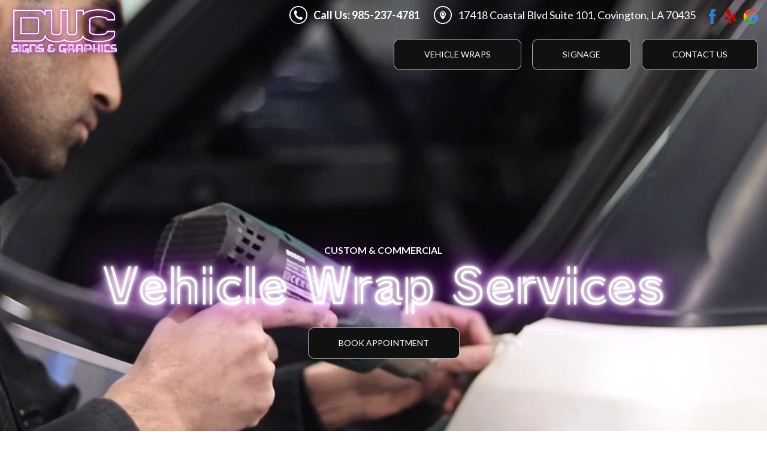

--- FILE ---
content_type: text/html
request_url: https://dwcsignsandgraphics.com/Vehicle-Wraps.html
body_size: 2853
content:
<!DOCTYPE html>
<html lang="en">
<head>
<!-- Global site tag (gtag.js) - Google Analytics -->
<meta charset="utf-8">
<meta http-equiv="X-UA-Compatible" content="IE=edge">
<meta name="viewport" content="width=device-width, initial-scale=1">
<title>DWC Signs & Graphics</title>
<meta name="description" content=" ">
<meta name="keywords" content="DWC Signs & Graphics">
<!-- Bootstrap -->
<link href="css/bootstrap.css" rel="stylesheet">
<link href="css/styles.css" rel="stylesheet" type="text/css">
<link href="css/animate.css" rel="stylesheet" type="text/css">
<link rel="stylesheet" href="css/position-right.css">
<link rel="stylesheet" href="css/owl.carousel.min.css">
<link rel="stylesheet" href="css/owl.theme.default.min.css">
<link rel="preconnect" href="https://fonts.googleapis.com">
<link rel="preconnect" href="https://fonts.gstatic.com" crossorigin>
<link href="https://fonts.googleapis.com/css2?family=Lato:ital,wght@0,300;0,400;0,700;0,900;1,700;1,900&display=swap" rel="stylesheet">
<link href="https://fonts.googleapis.com/css2?family=Train+One&display=swap" rel="stylesheet">
<link rel="apple-touch-icon" sizes="180x180" href="/apple-touch-icon.png">
<link rel="icon" type="image/png" sizes="32x32" href="/favicon-32x32.png">
<link rel="icon" type="image/png" sizes="16x16" href="/favicon-16x16.png">
<link rel="manifest" href="/site.webmanifest">
<link rel="mask-icon" href="/safari-pinned-tab.svg" color="#5bbad5">
<meta name="msapplication-TileColor" content="#b91d47">
<meta name="theme-color" content="#ffffff">

<!-- HTML5 shim and Respond.js for IE8 support of HTML5 elements and media queries -->
<!-- WARNING: Respond.js doesn't work if you view the page via file:// -->
<!--[if lt IE 9]>
		  <script src="https://oss.maxcdn.com/html5shiv/3.7.2/html5shiv.min.js"></script>
		  <script src="https://oss.maxcdn.com/respond/1.4.2/respond.min.js"></script>
		<![endif]-->
<!-- Start Maps App Plugin -->
<script>
(() => {
(window.__mapsApp !== undefined) ? window.__mapsApp.log(""You could have only 1 Maps App code on your website!"") : (
document.getElementsByTagName(""script"")[0].parentNode.insertBefore(Object.assign(document.createElement(""script""), {
onload: function () {
window.__mapsApp.loadScript({
location: '63dd49600d62b6001e6941e9',
baseUrl: 'https://maps.appsolutelymediallc.com',
version: 'v1.0',
debug: false
});
},
src: 'https://maps.appsolutelymediallc.com/plugins/activity/index.js'
}), document.getElementsByTagName(""script"")[0]));
})();
</script>
<!--End Maps App Plugin -->
</head>
<body class="drawer drawer--right">
<header role="banner" class="hidden-lg">
  <div class="mobileogo"><a href="index.html"><img src="images/logo.png" alt="DWC Signs & Graphics " class="img-responsive"></a> </div>
  <button type="button" class="drawer-toggle drawer-hamburger"> <span class="sr-only">toggle navigation</span> <span class="drawer-hamburger-icon"></span> </button>
  <nav class="drawer-nav" role="navigation">
    <ul class="drawer-menu">
      <li><a class="drawer-menu-item" href="index.html">Home</a></li>
      <li><a class="drawer-menu-item" href="Vehicle-Wraps.html">Vehicle Wraps</a></li>
      <li><a class="drawer-menu-item" href="Signage.html">Signage</a></li>
      <li><a class="drawer-menu-item" href="contactus.php">Contact Us</a></li>
    </ul>
    <ul class="mobilecontacts topmargin30">
      <li><a href="tel:985-237-4781" class="whitetext text20">Call Us Now:<br>
        <strong>985-237-4781</strong></a> </li>
    </ul>
  </nav>
</header>
<!--<section class="mainbanner" id="homepage">-->
<div class="topcontacts visible-lg">
  <div class="container-fluid">
    <div class="row">
      <div class="col-md-2">
        <div class="logo"> <a href="index.html"><img src="images/logo2.png" alt="DWC Signs & Graphics " class="img-responsive wow zoomIn" data-wow-duration="1s" data-wow-delay="0.2s"></a> </div>
      </div>
      <div class="col-sm-10">
        <ul class="topsocial">
          <li> <a href="https://www.facebook.com/datwrapcompany" target="_blank"><img src="images/facebook.png" alt=""></a> <a href="https://www.yelp.com/biz/dwc-signs-and-graphics-covington" target="_blank"><img src="images/yelp.png" alt=""></a> <a href="https://goo.gl/maps/DbXt7ufy3sGEHk9CA" target="_blank"><img src="images/google.png" alt=""></a> </li>
        </ul>
        <ul class="topmenu">
          <li class="topphone">
            <p>Call Us: 985-237-4781</p>
          </li>
          <li class="toplocation"> 17418 Coastal Blvd Suite 101, Covington, LA 70435 </li>
        </ul>
        <div class="row">
          <div class="col-md-12">
            <header id="menu" class="visible-lg">
              <div id="desktopmenu">
                <ul>
                  <li><a href="Vehicle-Wraps.html" class="glow-on-hover">Vehicle Wraps</a></li>
                  <li><a href="Signage.html" class="glow-on-hover">Signage</a></li>
                  <li><a href="contactus.php" class="glow-on-hover">Contact Us</a></li>
                </ul>
              </div>
            </header>
          </div>
        </div>
      </div>
    </div>
  </div>
</div>
<section class="mainbanner">
  <div class="video-container">
    <video autoplay loop muted class="fillWidth visible-lg">
      <source src="images/vechilewraps.mp4" type="video/mp4"/>
      <source src="images/bg.ogv" type="video/ogg"/>
      <source src="images/bg.webm" type="video/webm"/>
      Your browser does not support the video tag. I suggest you upgrade your browser. </video>
  </div>
  <div class="container">
    <div class="row">
      <div class="col-lg-12 text-center">
        <div class="maintextbg wow fadeIn" data-wow-duration="1s" data-wow-delay="0.3s">
          <p>Custom & Commercial</p>
          <h1 class="train"><span class="neonText">Vehicle wrap Services</span> </h1>
          <a href="contactus.php" class="topmargin30 glow-on-hover">BOOK APPOINTMENT</a> </div>
      </div>
    </div>
  </div>
</section>
<section class="topbottompadding80 blackbg">
  <div class="container">
    <div class="row">
      <div class="col-md-6">
        <h3 class="text60 w400 train whitetext neonText">Vehicle Wraps </h3>
        <p class="text20 w700 ln30 whitetext topmargin30"> Our Vehicle Wrap Services Includes: </p>
        <ul class="yeslist">
        	<li>Carbon Fiber Vehicle Wrap Installation</li>

			<li>Full Vehicle Wrap Installation</li>

			<li>Graphic Design</li>

			<li>Mobile Advertising</li>

			<li>Partial Vehicle Wrap Installation</li>

			<li>Truck Wrap Installation</li>

			<li>Vinyl Vehicle Wrap Installation</li>

			<li>Gloss Vehicle Wrap Installation</li>

			<li>Matte Vehicle Wrap Installation</li>

			<li>Motorcycle Wrap Installation</li>

			<li>Trailer & Bus Wrap Installation</li>

			<li>Vehicle Wrap Removal</li>
        </ul>
        <a href="contactus.php" class="topmargin30 glow-on-hover">BOOK APPOINTMENT</a>
      </div>
      <div class="col-md-6">
        <div class="topmargin30 owl-one owl-carousel">
          <div>
            <div class="gallery2" style="background-image: url(images/gallery1.jpg)"></div>
          </div>
          <div>
            <div class="gallery2" style="background-image: url(images/gallery2.jpg)"></div>
          </div>
          <div>
            <div class="gallery2" style="background-image: url(images/gallery3.jpg)"></div>
          </div>
          <div>
            <div class="gallery2" style="background-image: url(images/gallery4.jpg)"></div>
          </div>
          <div>
            <div class="gallery2" style="background-image: url(images/gallery5.jpg)"></div>
          </div>
          <div>
            <div class="gallery2" style="background-image: url(images/gallery6.jpg)"></div>
          </div>
          <div>
            <div class="gallery2" style="background-image: url(images/gallery7.jpg)"></div>
          </div>
          <div>
            <div class="gallery2" style="background-image: url(images/gallery8.jpg)"></div>
          </div>
          <div>
            <div class="gallery2" style="background-image: url(images/gallery9.jpg)"></div>
          </div>
          <div>
            <div class="gallery2" style="background-image: url(images/gallery10.jpg)"></div>
          </div>
        </div>
      </div>
    </div>
    
  </div>
</section>
<footer>
  <div class="container">
    <div class="row">
      <div class="col-md-12 text-center"> <img src="images/logo.png" alt="DWC Signs & Graphics " class="img-responsive">
        <p class="text18 topmargin10 whitetext">DWC Signs & Graphics is a locally owned vehicle wrap and sign shop located in Covington, Louisiana, USA</p>
        <ul>
          <li><a href="index.html">Home</a></li>
          <li><a href="Vehicle-Wraps.html">Vehicle Wraps</a></li>
          <li><a href="Signage.html">Signage</a></li>
          <li><a href="contactus.php">Contact Us</a></li>
        </ul>
        <p class="text60 w400 whitetext train text60 w400 train whitetext neonText">985-237-4781</p>
        <p class="social"> <a href="https://www.facebook.com/datwrapcompany" target="_blank"><img src="images/facebook.png" alt=""></a> 
          <a href="https://www.yelp.com/biz/dwc-signs-and-graphics-covington" target="_blank"><img src="images/yelp.png" alt=""></a> 
          <a href="https://goo.gl/maps/DbXt7ufy3sGEHk9CA" target="_blank"><img src="images/google.png" alt=""></a> </p>
      </div>
    </div>
  </div>
  <div class="copyright">
    <div class="container">
      <div class="row">
        <div class="col-sm-12 text-center">
          <p class="text16 w400 topmargin10 whitetext">© Copyright <script>document.write(new Date().getFullYear())</script>, DWC Signs & Graphics , All Rights Reserved.</p>
          <p class="text15 w400 topmargin10"><img src="images/poweredby.png" alt=""></p>
        </div>
      </div>
    </div>
  </div>
</footer>

<!-- jQuery (necessary for Bootstrap's JavaScript plugins) --> 
<script src="https://ajax.googleapis.com/ajax/libs/jquery/3.1.0/jquery.min.js"></script> 

<!-- Include all compiled plugins (below), or include individual files as needed --> 
<script src="js/bootstrap.js"></script> 
<script src="js/iscroll.min.js"></script> 
<script src="js/drawer.js"></script> 
<script>
		$( document ).ready( function () {
			$( '.drawer' ).drawer();
		} );
	</script> 
<script src="js/wow.min.js"></script> 
<script>
		new WOW().init();
	</script> 
<script src="js/dropmenu.js"></script> 
<script>
		var mn = $( "div.topcontacts" );

		$( window ).scroll( function () {
			if ( $( this ).scrollTop() > 250 ) {
				mn.addClass( "headertop" );

			} else {
				mn.removeClass( "headertop" );

			}
		} );
	</script> 
<script src="js/owl.carousel.min.js"></script> 
<script>
		$( document ).ready( function () {
			$( '.owl-one' ).owlCarousel( {
				margin: true,
				navText: false,
				autoplay: true,
				loop: true,
				responsiveClass: true,
				dots: false,
				responsive: {
					0: {
						items: 1
					},
					600: {
						items: 1
					},
					1000: {
						items: 1
					}
				}
			} );
			$( '.owl-two' ).owlCarousel( {
				margin: true,
				navText: false,
				autoplay: true,
				loop: true,
				responsiveClass: true,
				dots: false,
				responsive: {
					0: {
						items: 1
					},
					600: {
						items: 1
					},
					1000: {
						items: 1
					}
				}
			} );
			$( '.owl-three' ).owlCarousel( {
				margin: true,
				navText: false,
				autoplay: true,
				loop: true,
				responsiveClass: true,
				dots: false,
				responsive: {
					0: {
						items: 1
					},
					600: {
						items: 1
					},
					1000: {
						items: 1
					}
				}
			} );
		} );
	</script>
<div class="mobilephone hidden-lg"> <a href="tel:985-237-4781"><img src="images/call.gif" alt="Call Us" class="img-responsive"></a> </div>
</body>
</html>

--- FILE ---
content_type: text/css
request_url: https://dwcsignsandgraphics.com/css/styles.css
body_size: 6322
content:
@charset "utf-8";
/* Copyright CSS Document by Sunny www.craftsvision.com */

body {
	font-family: 'Lato', sans-serif;
	background-color: rgba(255,255,255,1.00);
}
h1, h2, h3, h4, h5, h6 {
	color: #626262;
}
.train {
	font-family: 'Train One', cursive;
}
div, a, h3, span {
	transition: all 0.5s ease;
}
p {
	color: #4e4e4e;
}
.container2 {
	padding: 0px 30px;
}
.greybg {
	background-color: rgba(248,248,248,1.00);
	border-top: 1px solid #F0F0F0;
	border-bottom: 1px solid #F0F0F0;
}
.greybg2 {
	background-color: #f5f5f5;
}
.whitebg {
	background-color: rgba(255,255,255,1.00)!important;
	padding: 30px;
	display: block;
	float: left;
}
.blackbg {
	background-color: #212121;
}
.blackbg2 {
	background-color: rgba(0,0,0,0.7);padding: 30px;
}
.bluebg {
	background-color: #00ccff;
}
.bluebg2 {
	background-color: #033e66;
}
.brownbg {
	background-color: #cb5c22;
}
.greenbg {
	background-color: #26451f;
}
.redbg {
	background-color: #D00000;
}
.text28 {
	font-size: 28px;
}
.text42 {
	font-size: 42px;
}
.text50 {
	font-size: 50px;
}
.text60 {
	font-size: 60px;
}
.text100 {
	font-size: 100px;
}
.w700 {
	font-weight: 700;
}
.w600 {
	font-weight: 600;
}
.bluetext {
	color: #01b0ff;
}
.text28 {
	font-size: 28px;
}
.w300 {
	font-weight: 300;
}
.w500 {
	font-weight: 500;
}
.text18 {
	font-size: 18px;
}
.text16 {
	font-size: 16px;
}
.text20 {
	font-size: 20px;
}
.text22 {
	font-size: 22px;
}
.w400 {
	font-weight: 400!important;
}
.text18 {
	font-size: 18px;
}
.text18w700 {
	font-size: 18px;
	font-weight: 700;
}
.text40 {
	font-size: 40px;
}
.text35 {
	font-size: 35px;
}
.text15 {
	font-size: 15px;
}
.text32 {
	font-size: 32px;
}
.ln25 {
	line-height: 25px;
}
.ln30 {
	line-height: 30px;
}
.ln22 {
	line-height: 22px;
}
.whitetext {
	color: #FFFFFF;
}
.redtext {
	color: #d90008;
}
.orangetext {
	color: #4682b4;
}
.greentext {
	color: #4e7557;
}
.topmargin10 {
	margin-top: 10px;
}
.topmargin5 {
	margin-top: 5px!important;
}
.topmargin2 {
	margin-top: 2px!important;
}
.toppadding10 {
	padding-top: 10px;
}
.bottommargin10 {
	padding-bottom: 10px;
}
.bottompadding10 {
	padding-bottom: 10px;
}
.bottompadding30 {
	padding-bottom: 30px;
}
.bottommargin0 {
	margin-bottom: 0px;
}
.topmargin0 {
	margin-top: 0px;
}
.toppadding30 {
	padding-top: 30px;
}
.toppadding50 {
	padding-top: 50px;
}
.img-responsive {
	display: inline-block;
}
.text30 {
	font-size: 30px;
}
.w700 {
	font-weight: 700;
}
.w900 {
	font-weight: 900;
}
.w300 {
	font-weight: 300;
}
.lightgrey {
	color: #6c6c6c;
}
.text24 {
	font-size: 24px;
}
.text11 {
	font-size: 11px;
}
.topbottompadding50 {
	padding-top: 50px;
	padding-bottom: 50px;
}
.topbottompadding15 {
	padding-top: 15px;
	padding-bottom: 15px;
}
.topbottompadding10 {
	padding-top: 10px;
	padding-bottom: 10px;
}
.topbottompadding30 {
	padding-top: 30px;
	padding-bottom: 30px;
}
.topbottompadding80 {
	padding-top: 80px;
	padding-bottom: 80px;
}
.nomargin {
	margin: 0px;
}
.rightmargin20 {
	margin-right: 20px;
}
.leftpadding25 {
	padding-left: 25px;
}
.leftmargin25 {
	margin-left: 25px;
}
.leftmargin10 {
	margin-left: 10px;
}
.topmargin30 {
	margin-top: 30px;
}
.list18 {
	padding: 0px;
	margin: 0px;
}
.list18 li {
	font-size: 18px;
	padding: 4px 15px;
	list-style: none;
	font-weight: 300;
	background-image: url(../images/bullet.jpg);
	background-repeat: no-repeat;
	background-position: left 12px;
}
.list18-2 {
	padding: 0px;
	margin: 0px;
}
.list18-2 li {
	font-size: 18px;
	padding: 5px 0px;
	list-style: none;
	font-weight: 300;
}
.yeslist {
	padding: 0px;
	margin: 0px;
}
.yeslist li {
	font-size: 18px;
	list-style: none;
	font-weight: 300;
	background-image: url(../images/yes.png);
	background-repeat: no-repeat;
	background-position: left 7px;
	padding-left: 20px;
	margin-bottom: 7px;
	color: white;
}
.whitelist {
	padding: 0px;
	margin: 0px;
}
.whitelist li {
	font-size: 18px;
	padding: 2px 20px;
	list-style: none;
	font-weight: 300;
	background-image: url(../images/bullet.png);
	background-repeat: no-repeat;
	background-position: left 11px;
	color: #ffffff;
}
.bluelist {
	padding: 0px;
	margin: 0px;
}
.bluelist li {
	font-size: 16px;
	padding: 6px 20px;
	list-style: none;
	font-weight: 400;
	background-image: url(../images/bullet.png);
	background-repeat: no-repeat;
	background-position: left 13px;
}
.list16 {
	padding: 0px;
}
.list16 li {
	font-size: 16px;
	padding: 3px 0px;
	list-style: none;
	font-weight: 400;
}
a {
	color: #698FBD;
	text-decoration: none;
	font-weight: 400;
}
a:hover {
	text-decoration: none;
}
.orangebg {
	background-color: #f16134;
}
.radius40 {
	border-radius: 40px;
}
.nopadding {
	padding: 0px;
}
.bottommargin0 {
	margin-bottom: 0px;
}
.numberlist {
	padding: 0px;
}
.numberlist li {
	list-style: decimal;
	font-size: 16px;
	font-weight: 400;
	padding: 7px;
	margin-left: 17px;
}
.numberlist li ul li {
	list-style: none;
	background-image: url(../images/bullet3.png);
	background-repeat: no-repeat;
	background-position: left 14px;
	padding-left: 15px;
	margin-left: 0px;
}
.yellowtext {
	color: #c7b27d;
}
.leftmargin0 {
	margin-left: 0px!important;
}
.rightmargin0 {
	margin-right: 0px!important;
}
.leftpadding0 {
	padding-left: 0px!important;
}
.rightpadding0 {
	padding-right: 0px!important;
}
.leftrightpadding {
	padding-left: 40px;
	padding-right: 40px;
}
/* topbar */
.topcontacts {
	padding: 0px 0px;
	position: relative;
	z-index: 2;
	background-color: rgba(0,0,0,0.0);
}
.yellowbg {
	background-color: #fbd046;
}
ul.topmenu {
	padding: 0px;
	margin: 0px;
	float: right;
}
ul.topmenu li {
	display: inline-table;
	list-style: none;
	margin-left: 20px;
	margin-top: 10px;
	color: #FFFFFF;
	text-align: left;
	font-size: 18px;
	padding-top: 3px;
	text-shadow: 0px 0px 10px rgba(0,0,0,0);
}
ul.topmenu li p {
	color: #FFFFFF;
	font-size: 18px;
	font-weight: 700;
	margin: 0px;
}
.topphone {
	background-image: url(../images/phone.png);
	background-position: left 0px;
	background-size: 30px 30px;
	background-repeat: no-repeat;
	padding-left: 40px;
	height: 30px;
}
.toplocation {
	background-image: url(../images/location.png);
	background-position: left 0px;
	background-repeat: no-repeat;
	
	background-size: 30px 30px;
	padding-left: 40px;
	height: 30px;
}
.hours {
	background-image: url(../images/hours.png);
	background-position: left 0px;
	background-size: 40px 40px;
	background-repeat: no-repeat;
	padding-left: 50px;
	height: 50px;
}
.toplocation a {
	color: black;
}
.tophours {
	background-image: url(../images/hours.png);
	background-position: left top;
	background-repeat: no-repeat;
	padding-left: 55px;
	height: 55px;
}
.logo {
	padding: 10px 0px;
	margin-top: 0px;
	float: left;
}
ul.topsocial {
	padding: 0px;
	margin: 0px;
	float: right;
	margin-left: 10px;
}
.topsocial li {
	display: inline-block!important;
	list-style: none;
	margin-top: 8px;
	color: white;
	text-align: left;
	font-size: 16px;
	color: #191919;
	padding-top: 7px;
}
.topsocial li img {
	margin-left: 10px;
}
.btn-schedule {
	background-color: #7fbd3e;
	color: #ffffff!important;
	font-size: 18px;
	padding: 15px 20px;
	text-decoration: none;
	font-weight: 700;
	border-radius: 8px;
	background-image: url(../images/schedule.png);
	background-repeat: no-repeat;
	background-position: 15px 13px;
	padding-left: 54px;
	text-transform: uppercase;
}
.btn-schedule:hover, .btn-schedule:focus {
	background-color: #557F29;
	color: #ffffff!important;
	text-decoration: none;
}
.contactusbtn {
	padding: 0px;
	margin-top: 6px;
	margin-left: 15px;
	float: right;
}
.contactusbtn li {
	list-style: none;
	font-size: 16px;
	color: #ffffff;
	font-weight: 700!important;
}
.contactusbtn li a {
	list-style: none;
	font-size: 16px;
	color: #ffffff;
	background-color: #0056b3;
	font-weight: 700!important;
	padding: 16px 35px;
	display: block;
}
.contactusbtn li a:hover {
	text-decoration: none!important;
	color: #ffffff;
	background-color: #004999;
}
/* Desktop Menu */
.glow-on-hover {
    border: 1px solid rgba(255,255,255,0.70);
    outline: none;
    color: #fff;
    background: #000000;
    cursor: pointer;
    position: relative;
    z-index: 0;
    border-radius: 10px;
	display: inline-block;
	padding: 15px 50px;
}

.glow-on-hover:before {
    content: '';
    background: linear-gradient(45deg, #ff0000, #ff7300, #fffb00, #48ff00, #00ffd5, #002bff, #7a00ff, #ff00c8, #ff0000);
    position: absolute;
    top: -2px;
    left:-2px;
    background-size: 400%;
    z-index: -1;
    filter: blur(5px);
    width: calc(100% + 4px);
    height: calc(100% + 4px);
    animation: glowing 20s linear infinite;
    opacity: 0;
    transition: opacity .3s ease-in-out;
    border-radius: 10px;
}

.glow-on-hover:active {
    color: #000
}

.glow-on-hover:active:after {
    background: transparent;
}

.glow-on-hover:hover:before {
    opacity: 1;
}
.glow-on-hover:hover {
	color: white!important;
}

.glow-on-hover:after {
    z-index: -1;
    content: '';
    position: absolute;
    width: 100%;
    height: 100%;
    background: #111;
    left: 0;
    top: 0;
    border-radius: 10px;
}

@keyframes glowing {
    0% { background-position: 0 0; }
    50% { background-position: 400% 0; }
    100% { background-position: 0 0; }
}

.neonText {
  animation: flicker 6s infinite alternate;
}

/* Flickering animation */
@keyframes flicker {
    
  0%, 18%, 22%, 25%, 53%, 57%, 100% {

      text-shadow:
      0 0 4px #fff,
      0 0 11px #fff,
      0 0 19px #fff,
      0 0 40px #B800FF,
      0 0 80px #B800FF;
  
  }
  
  20%, 24%, 55% {        
      text-shadow: none;
  }    
}


#menu {
	border-radius: 0px;
	position: relative;
	z-index: 2;
	background-size: auto 100%;
	background-repeat: no-repeat;
	background-position: left center;
}
#desktopmenu {
	float: right;
	margin-top: 25px;
}
#desktopmenu ul {
	margin-bottom: 0px;
	margin: 0px;
	padding: 0px;
	text-align: right;
}
#desktopmenu ul li {
	list-style: none;
	display: inline-block;
	margin-left: 15px;
}

#desktopmenu ul li a {
	/*color: #FFFFFF;
	padding: 18px 40px;
	display: block;
	font-size: 16px;
	font-weight: 700;*/
	text-transform: uppercase;
}
#desktopmenu ul li a:hover {
	/*color: #4e7557;
	text-decoration: none;
	border-radius: 0px;*/
}
#desktopmenu ul li a.active {
	background: #000000; /* Old browsers */
	color: white;
}
#desktopmenu ul li a.active:hover {
	background: #cf0000!important; /* Old browsers */
	color: white;
}
#desktopmenu ul li ul li a {
	color: #222222;
	text-transform: none;
	font-weight: 400;
	font-size: 16px;
}
#desktopmenu ul li ul li a:hover {
	border-radius: 0px;
	background-color: #028fe4;
	color: white;
}
#desktopmenu ul li ul li {
	margin-top: 0px!important;
}

.btn-red {
	background-color: #d90008;
	color: #ffffff!important;
	font-size: 16px;
	padding: 12px 40px;
	text-decoration: none;
	font-weight: 500;
	border-radius: 0px;
}
.btn-red:hover, .btn-red:focus {
	background-color: #AB0006;
	color: #ffffff!important;
	text-decoration: none;
}
.headertop {
	position: fixed!important;
	width: 100%;
	z-index: 99999!important;
	-webkit-box-shadow: 0px 3px 1px rgba(0,0,0,1.00);
	box-shadow: 0px 3px 1px rgba(0,0,0,0.3);
	top: 0!important;
	 left: 0;
    right: 0;
	animation: fadeInDown 0.5s linear;
	background-color: rgba(0,0,0,0.90)!important;
	background-image: none;
	padding: 5px 0px;
}
header.headertop {
	margin-top: 0px!important;
}

.headertop .logo {
	padding: 0px;
	width: 125px!important;
}
.headertop .anniversarylogo {
	display: none;
}
.headertop #desktopmenu {
	margin-top: 0px;
	margin-bottom: 0px;
    text-align: right;
}
.headertop #desktopmenu ul {
	margin-top: 0px;
}
.headertop #desktopmenu ul li {
	margin-top: 0px;
}
.headertop #desktopmenu ul li a{
	
}
.headertop .topmenu, .headertop .topsocial {
	display: none;
}
.headertop p {
	display: none;
}
.headertop .contactusbtn {
	margin-top: 0px;
}
.caret-up {
	width: 0;
	height: 0;
	border-left: 4px solid rgba(0, 0, 0, 0);
	border-right: 4px solid rgba(0, 0, 0, 0);
	border-bottom: 4px solid;
	display: inline-block;
	margin-left: 2px;
	vertical-align: middle;
}
.dropdown-menu {
	margin-top: -2px!important;
	left: 25px;
	text-align: left!important;
	overflow: hidden;
}
.dropdown-menu li {
	display: block!important;
	border-bottom: 1px solid rgba(235,235,235,1.00);
	margin-left: 0px!important;
}
.dropdown-menu li:last-child {
	border: none;
}
.dropdown-menu li a {
	padding: 10px 20px!important;
}
/* mainbanner */
#mainslider .item, .mainbanner .carousel {
	height: 950px;
	background-repeat: no-repeat;
	background-position: center center;
	background-size: cover;
}
.mainbanner .carousel-inner {
	position: absolute;
}
#mainslider .item, .mainbanner .carousel .carousel-caption {
	width: 100%;
	right: 0;
	left: 0;
	bottom: 40%;
}
/*.mainbanner {
	position: relative;
	width: 100%;
	z-index: 1;
	margin-top: -145px;
}*/
.mainbanner {
	background-repeat: no-repeat;
	background-position: center center;
	background-size: cover;
	position: relative;
	z-index: 1;
	margin-top: -160px;
	padding-top: 450px;
	padding-bottom: 250px;
	width: 100%;
	background-color: #000000;
}
.video-container {
	position: absolute;
}
.video-container {
	top: 0%;
	left: 0%;
	height: 100%;
	width: 100%;
	overflow: hidden;
	opacity: 1;
}
.video-container video {
	position: absolute;
	z-index: 0;
}
.video-container video.fillWidth {
	min-width: 100%;
	min-height: 100%;
	/* Setting width & height to auto prevents the browser from stretching or squishing the video */
	width: auto;
	height: auto;
	/* Center the video */
	position: absolute;
	top: 50%;
	left: 50%;
	transform: translate(-50%, -50%);
}
.slidertextholder {
	position: absolute;
	bottom: 15%;
	right: 0;
	left: 0;
	z-index: 2;
}
.pipes {
	background-image: url(../images/pipes.png);
	background-size: auto 100%;
	background-repeat: repeat-x;
	height: 100px;
	position: absolute;
	bottom: 0;
	right: 0;
	left: 0;
	z-index: 1;
}
.tree {
	background-image: url(../images/tree.png);
	background-size: auto 100%;
	background-repeat: no-repeat;
	background-position: right top;
	height: 700px;
	width: 100%;
	position: absolute;
	bottom: -15px;
	right: 0;
	left: 0;
	z-index: 1;
	
}
.maintextholder {
	width: 100%;
}
.maintextbg {
	/*padding: 20px 20px;
	background-color: rgba(0,7,11,0.80);
	outline: 15px solid rgba(255,255,255,0.5);
	background-repeat: repeat-y;
	background-position: left top;*/
}
.textshadow10 {
	text-shadow: 0px 0px 10px rgba(0,0,0,1);
}
.maintextbg h1 {
	font-size: 85px;
	font-weight: 400;
	margin: 0px;
	color: #FFFFFF;
	text-shadow: 0px 0px 10px rgba(0,0,0,1);
	text-transform: capitalize;
}
.maintextbg h2 {
	color: #ffffff;
	font-size: 22px;
	font-weight: 700;
	margin-top: 10px;
	margin-bottom: 5px;
	text-shadow: 0px 0px 10px rgba(0,0,0,1);
}
.maintextbg p {
	font-size: 16px;
	font-weight: 700;
	margin: 0px;
	color: #FFFFFF;
	text-transform: uppercase;
	text-shadow: 0px 0px 10px rgba(0,0,0,1);
}
.bluehl {
	background-color: #000000;
	padding: 7px 10px;
}
.whitehl {
	background-color: rgba(255,255,255,0.80);
	padding: 5px 10px;
}
.maintextbg ul {
	padding: 0px;
	margin: 0px;
	margin-top: 15px;
}
.maintextbg ul li {
	list-style: none;
	font-size: 24px;
	font-weight: 600;
	color: white;
	background-image: url(../images/bullet.png);
	padding-left: 20px;
	background-position: left 10px;
	margin-bottom: 10px;
	background-repeat: no-repeat;
}
.formbox {
	background-color: rgba(227,171,105,0.9);
	padding: 20px;
	
}
.embed-responsive-9by16 {
    padding-bottom: 100%;
}
.blacktext {
	color: #000000;
}
.mainbannermobile .maintextbg {
	margin-top: 0px;
}
.formbg {
	background-color: rgba(0,0,0,0.90);
	padding: 20px;
	outline: 10px solid rgba(255,255,255,0.3);
}
.formbg label {
	color: white;
}
.btn-blue {
	background-color: #01b0ff;
	color: #ffffff!important;
	font-size: 16px;
	padding: 12px 30px;
	text-decoration: none;
	font-weight: 700;
	border-radius: 50px;
}
.btn-blue:hover, .btn-blue:focus {
	background-color: #0088C6;
	text-decoration: none;
	color: #ffffff!important;
}

.btn-green {
	background-color: #4e7557;
	color: #ffffff!important;
	font-size: 16px;
	padding: 13px 40px;
	text-decoration: none;
	font-weight: 700;
	border-radius: 0px;
}
.btn-green:hover, .btn-green:focus {
	background-color: #000000;
	text-decoration: none;
	color: #ffffff!important;
}
.btn-black {
	background-color: #1E1E1E;
	color: #ffffff!important;
	font-size: 15px;
	padding: 13px 30px;
	text-decoration: none;
	font-weight: 700;
	border-radius: 0px;
	transform: skewX(-10deg);
}
.btn-black:hover, .btn-black:focus {
	background-color: #23462B;
	text-decoration: none;
	color: #ffffff!important;
}
.btn-white {
	background-color: #FFFFFF;
	color: #000000!important;
	font-size: 15px;
	padding: 13px 30px;
	text-decoration: none;
	font-weight: 700;
	border-radius: 0px;
	transform: skewX(-10deg);
}
.btn-white:hover, .btn-white:focus {
	background-color: #D3D3D3;
	text-decoration: none;
	color: #000000!important;
}
.btn-green2 {
	background-color: #056839;
	color: #ffffff!important;
	font-size: 16px;
	padding: 12px 35px;
	text-decoration: none;
	font-weight: 700;
	border-radius: 8px;
}
.btn-green2:hover, .btn-green2:focus {
	background-color: #068F4E;
	text-decoration: none;
	color: #ffffff!important;
}
.btn-yellow {
	background-color: #955e28;
	color: #FFFFFF!important;
	font-size: 15px;
	padding: 15px 40px;
	text-decoration: none;
	font-weight: 700;
	border-radius: 50px;
}
.btn-yellow:hover, .btn-yellow:focus {
	background-color: #7E430A;
	text-decoration: none;
	color: #FFFFFF!important;
}
.btn-yellow2 {
	background-color: #cb8000;
	color: #ffffff!important;
	font-size: 15px;
	padding: 15px 40px;
	text-decoration: none;
	font-weight: 700;
	border-radius: 12px;
}
.btn-yellow2:hover, .btn-yellow2:focus {
	background-color: #EB9400;
	text-decoration: none;
	color: #ffffff!important;
}
.subpagebanner {
	padding-bottom: 100px;
	padding-top: 500px;
	background-repeat: no-repeat;
	background-position: center center;
	background-size: cover;
	position: relative;
	z-index: 1;
	margin-top: -160px;
}
.subpagebanner .maintextbg {
	margin-top: 0px;
}
.carousel-fade .carousel-inner .item {
	opacity: 0;
	-webkit-transition-property: opacity;
	-moz-transition-property: opacity;
	-o-transition-property: opacity;
	transition-property: opacity;
}
.carousel-fade .carousel-inner .active {
	opacity: 1;
}
.carousel-fade .carousel-inner .active.left, .carousel-fade .carousel-inner .active.right {
	left: 0;
	opacity: 0;
	z-index: 1;
}
.carousel-fade .carousel-inner .next.left, .carousel-fade .carousel-inner .prev.right {
	opacity: 1;
}
.carousel-fade .carousel-control {
	z-index: 2;
}
/* specialfeaturesbox */
.specialfeatures {
	margin-top: -235px;
	margin-bottom: 80px;
	position: relative;
	z-index: 3;
}
.specialfeaturesbox {
	padding: 20px;
	border-radius: 8px;
	/* Permalink - use to edit and share this gradient: http://colorzilla.com/gradient-editor/#f0c007+50,f0c007+50,e7b207+51 */
	background: #f0c007; /* Old browsers */
	background: -moz-linear-gradient(top, #f0c007 50%, #f0c007 50%, #e7b207 51%); /* FF3.6-15 */
	background: -webkit-linear-gradient(top, #f0c007 50%, #f0c007 50%, #e7b207 51%); /* Chrome10-25,Safari5.1-6 */
	background: linear-gradient(to bottom, #f0c007 50%, #f0c007 50%, #e7b207 51%); /* W3C, IE10+, FF16+, Chrome26+, Opera12+, Safari7+ */
filter: progid:DXImageTransform.Microsoft.gradient( startColorstr='#f0c007', endColorstr='#e7b207', GradientType=0 ); /* IE6-9 */
	-webkit-box-shadow: 0px 1px 2px 3px rgba(0,0,0,0.2);
	box-shadow: 0px 1px 2px 3px rgba(0,0,0,0.2);
}
/*.rightmenu */
.rightmenu {
}
.rightmenu ul {
	padding: 0px;
	margin: 0px 0px;
}
.rightmenu ul li {
	list-style: none;
	font-size: 17px;
	margin-bottom: 10px;
}
.rightmenu ul li a {
	background-color: rgba(255,255,255,1.00);
	border: 1px solid rgba(231,231,231,1.00);
	display: block;
	padding: 14px 20px;
	color: #525252;
}
.rightmenu ul li a:hover {
	background-color: #66422e;
	text-decoration: none;
	color: white;
}
.rightmenu ul li a.active {
	background-color: #fec158;
	text-decoration: none;
	color: #000000;
	font-weight: 700;
}
/* anchor link hack */
/*h4:before {
	content: "";
	display: block;
	height: 60px;
	margin: -60px 0 0;
}*/
/* featuresbox */
.featurebox {
	margin-top: 15px;
	border: 1px solid #006b4f;
	padding-top: 30px;
	padding-bottom: 30px;
	padding-left: 163px;
	padding-right: 30px;
}
/* bigfeatures */
.bigfeatures {
	background-repeat: no-repeat;
	background-size: cover;
	background-position: center center;
	padding: 200px 0px;
	background-attachment: fixed;
}
/* .planbox */
.planbox {
	-webkit-box-shadow: 0px 0px 5px rgba(0,0,0,0.1);
	box-shadow: 0px 0px 5px rgba(0,0,0,0.1);
	border-radius: 0px;
	overflow: hidden;
	background-position: center center;
	background-size: cover;
	background-color: rgba(255,255,255,0.90);
	padding: 30px;
	margin-top: 30px;
}
.planboxbg {
	display: block;
	min-height: 275px;
	background-color: rgba(0,0,0,0.6);
	margin: 0px -15px;
}
.planboxtext {
	padding: 50px 40px;
	display: block;
}
.planboxbg:hover {
	background-color: rgba(1,114,199,0.8);
}
.planbox img {
	width: 100%;
}

.planboximg {
	margin-left: -30px;
	margin-right: -30px;
	margin-top: -30px;
	text-align: center;
}
.planbox:hover, .planbox2:hover {
	-webkit-box-shadow: 0px 0px 7px rgba(0,0,0,0.3);
	box-shadow: 0px 0px 7px rgba(0,0,0,0.3);
}
.planbody {
	padding: 0px 40px;
	text-align: center;
}
.flexholder {
	display: flex;
	flex: 1;
}
.fleximg {
	background-position: center center;
	background-size: cover;
	margin-right: 15px;
	margin-left: 15px;
	margin-top: 30px;
}
.planbox2 {
	background-color: rgba(0,0,0,1.00);
	-webkit-box-shadow: 0px 0px 5px rgba(0,0,0,0.1);
	box-shadow: 0px 0px 5px rgba(0,0,0,0.1);
	position: relative;
	background-size: auto 110%;
	background-position: center center;
	margin-top: 30px;
}
.planbox2:hover {
	background-size: auto 130% ;
}
.planbox2body {
	padding: 150px 40px;
	text-align: center;
	position: relative;
	z-index: 1;
}
.planbox2body h2 {
	text-shadow: 0px 0px 5px #000000;
}
.planboxbg1 {
	background-color: rgba(0,0,0,0.50);
}
.planboxbg1:hover {
	background-color: rgba(0,0,0,0.10);
}
.planboxbg2 {
	background-color: rgba(252,231,18,0.8);
}
.planboxbg2:hover {
	background-color: rgba(252,231,18,0.4);
}
.planboxbg3 {
	background-color: rgba(0,74,99,0.8);
}
.planboxbg3:hover {
	background-color: rgba(0,74,99,0.2);
}
.plantitle {
	font-size: 22px;
	font-weight: 700;
	background-repeat: no-repeat;
	background-position: left top;
	min-height: 49px;
	padding-left: 60px;
	padding-top: 10px;
}
.addons table th {
	font-size: 18px;
}
.addons table td {
	font-size: 18px;
}
/* about icons */
ul.abouticons {
	padding: 0px;
	margin: 0px;
}
.abouticons {
	background-repeat: no-repeat;
	background-position: left top;
	padding-left: 85px;
	padding-top: 20px;
	min-height: 70px;
	list-style: none;
	display: block;
	font-size: 20px;
	font-weight: 400;
	margin-bottom: 40px;
	color: white;
}
.abouttextbg {
	border: 10px solid rgba(255,255,255,0.40);
	padding: 30px;
}
.recentprojects {
	padding: 137px 0px;
}
.aboutbox {
	background-color: white;
	-webkit-box-shadow: 0px 0px 10px rgba(0,0,0,0.7);
	box-shadow: 0px 0px 10px rgba(0,0,0,0.7);
	margin-top: -300px;
	position: relative;
	z-index: 2;
	float: left;
}
.aboutimg {
	background-size: cover;
	background-position: center center;
	height: 450px;
}
/* numbers */
.numbers {
	background-repeat: no-repeat;
	background-position: 10px 0px;
	font-size: 20px;
	font-weight: 700;
	color: white;
	margin-top: 25px;
	padding-left: 76px;
	min-height: 60px;
}
/*servicebox */

.services {
	margin-top: -100px;
	padding-bottom: 50px;
}
.line {
	width: 100px;
	height: 100px;
	background-image: url(../images/line.png);
	background-repeat: no-repeat;
	background-size: 100% 100%;
}
.title {
	font-size: 45px;
	font-weight: 700;
	background-image: url(../images/line.png);
	min-height: 59px;
	background-position: left top;
	background-repeat: repeat-y;
	padding-left: 30px;
	padding-top: 5px;
}
.automargin {
	margin: 10px auto;
}
.servicebg {
	background-repeat: no-repeat;
	background-size: cover;
	background-position: center center;
	background-attachment: fixed;
}
.servicebg1 {
	background-color: rgba(23,0,0,0.80);
	padding: 50px 50px;
	outline: 20px solid rgba(255,255,255,0.3);
	margin-top: 80px;
	margin-bottom: 80px;
}
.servicebg2 {
	background-color: rgba(0,4,37,0.80);
	padding: 50px 50px;
	outline: 20px solid rgba(255,255,255,0.3);
	margin-top: 80px;
	margin-bottom: 80px;
}
.servicebg3 {
	background-color: #dbdbdb;
	padding: 150px 15px;
}
.servicebox {
	background-color: #FFFFFF;
	padding-left: 25px;
	padding-right: 25px;
	padding-bottom: 30px;
}
.serviceimg {
	background-repeat: no-repeat;
	background-size: cover;
	background-position: center center;
	height: 297px;
	margin-bottom: 10px;
	position: relative;
}
.serviceimg h3 {
	font-size: 20px;
	font-weight: 900;
	color: white;
	position: absolute;
	bottom: 30px;
	right: 0;
	left: 0;
}
.serviceimg img {
	width: 100%;
}
.servicebox2 {
	background-color: #212121;
	background-repeat: no-repeat;
	background-position: left top;
	padding-top: 20px;
	padding-left: 342px;
	padding-right: 25px;
	padding-bottom: 30px;
	margin-top: 30px;
}
.servicebox .servicebutton {
	position: absolute;
	bottom: 15px;
	left: 0;
	right: 0;
	width: 100%;
}
.servicetext2 {
	background-color: #47b504;
	padding: 25px 20px;
	min-height: 239px;
}
.servicetext2:hover {
	background-color: #1A1A1A;
	text-decoration: none;
}

.btn-transparent {
	background-color: rgba(73,125,171,0);
	color: #ffffff!important;
	font-size: 14px;
	padding: 11px 35px;
	text-decoration: none;
	font-weight: 700;
	border-radius: 0px;
	border: 2px solid rgba(255,255,255,1.00);
}
.btn-transparent:hover, .btn-transparent:focus {
	background-color: #ffffff;
	text-decoration: none;
	color: #000000!important;
}
.btn-transparent2 {
	background-color: rgba(73,125,171,0);
	color: #000000!important;
	font-size: 14px;
	padding: 11px 35px;
	text-decoration: none;
	font-weight: 700;
	border-radius: 0px;
	border: 2px solid rgba(0,0,0,1.00);
}
.btn-transparent2:hover, .btn-transparent2:focus {
	background-color: #000000;
	text-decoration: none;
	color: #ffffff!important;
}
.guarantee {
	padding: 50px 0px;
	background-color: #dcaf26;
}
.guaranteeholder {
	position: relative;
}
.gauranteetext {
	float: right;
	width: 75%;
}
.guaranteebadge {
	background-image: url(../images/guarantee.png);
	width: 258px;
	height: 258px;
	position: absolute;
	top: -72px;
	left: 0px;
}
.yeslist2 {
	margin-top: 10px;
	padding: 0px;
}
.yeslist2 li {
	list-style: none;
	display: inline-block;
	background-image: url(../images/yes.png);
	background-repeat: no-repeat;
	background-position: left 7px;
	padding-left: 25px;
	margin-right: 15px;
	font-size: 24px;
	font-weight: 700;
	color: rgba(18,18,18,1.00);
}
/* features */
.featureslist {
	padding: 0px;
	margin: 0px;
}
.featureslist li {
	background-repeat: no-repeat;
	background-position: left top;
	padding-left: 53px;
	font-size: 20px;
	font-weight: 600;
	margin-bottom: 20px;
	list-style: none;
	color: #59626a;
}
.features {
	padding: 150px 0px;
	background-position: right center;
	background-attachment: fixed;
	background-size: cover;
}
.gallerytextholder {
	background-color: rgba(73,66,56,0.80);
	padding: 50px 30px;
}
.gallery2 {
	height: 700px;
	background-size: cover;
	background-position: center center;
}
#baslider img {
	display: inline-block;
}
/* partners */
.partners img {
	margin: 15px 30px;
}
/* testimonailbox */

.testimonailbox {
	border-radius: 0px;
	text-align: left;
	margin: 5px;
	background-repeat: no-repeat, no-repeat;
	background-position: left top, right bottom;
	padding: 30px;
	background-color: rgba(0,0,0,0.80);
	border: 1px solid #000000;
}
.testimonailbox p.text16 {
	color: white;font-weight: 400;
}
#testimonailsslider .carousel-indicators {
	bottom: -50px;
}
#testimonailsslider .carousel-indicators li {
	display: inline-block;
	width: 10px;
	height: 10px;
	margin: 1px;
	text-indent: -999px;
	cursor: pointer;
	background-color: #000 \9;
	background-color: rgba(0, 0, 0, 0);
	border: 1px solid #067a2a;
	border-radius: 10px;
}
#testimonailsslider .carousel-indicators .active {
	width: 12px;
	height: 12px;
	margin: 0;
	background-color: #067a2a;
}
/* contactformbg */
.contactformbg {
	background-color: rgba(255,255,255,0.75);
	border: 3px solid #349800;
	padding: 30px;
}
.contactbg {
	background-color: rgba(6,122,42,0.63);
	padding-top: 100px;
	padding-bottom: 100px;
}
/* footer */
footer {
	background-image: url(../images/footer.jpg);
	padding-top: 50px;
	padding-bottom: 50px;
}
.margin-15 {
	margin: 0px -15px;
}
footer h3 {
	font-size: 24px;
	color: #000000;
	margin-top: 0px;
	padding-bottom: 7px;
	font-weight: 700;
}

footer ul {
	padding: 0px;
}
footer ul li {
	list-style: none;
	display: inline-block;
	font-size: 18px;
	color: #FFFFFF;
	font-weight: 400;
	padding: 4px 0px;
}
footer ul li a {
	color: #FFFFFF;
	display: block;
	padding: 10px 30px;
}
footer ul li a:hover {
	color: #b800ff!important;
	text-decoration: none;
}
footer a {
	color: #009344;
}
footer a:hover {
	color: #c50502;
}
.phone {
	background-image: url()
}
footer hr {
	border-top: 1px solid #222222;
}
.footerlinks {
	width: 215px;
	float: left;
	padding-right: 15px;
	padding-left: 15px;
}
footer input, footer textarea {
	background-color: #1c1c1c!important;
	color: #ffffff!important;
	border: none!important;
}
.social {
	background-image: none;
}
.social img {
	margin-right: 10px;
	margin-top: 10px;
}
.phone2 {
	background-image: url(../images/phone2.png);
	background-position: left 0px;
	background-repeat: no-repeat;
	padding-left: 35px;
	font-size: 20px;
	color: white;
	font-weight: 700;
	min-height: 27px;
}
.location2 {
	background-image: url(../images/location2.png);
	background-position: left 0px;
	background-repeat: no-repeat;
	padding-left: 35px;
	font-size: 18px;
	color: white;
	font-weight: 400;
	min-height: 27px;
}
.hours2 {
	background-image: url(../images/hours2.png);
	background-position: left 0px;
	background-repeat: no-repeat;
	padding-left: 35px;
	font-size: 18px;
	color: white;
	font-weight: 400;
	min-height: 27px;
}
/* copyright */
.copyright {
	padding-top: 50px;
}

/* galleryslider */
#galleryslider .carousel-caption {
	background-color: rgba(0,0,0,0.40);
	font-size: 20px;
	font-weight: 600;
	padding: 15px;
}
.mobilephone {
	position: fixed;
	bottom: 10px;
	right: 10px;
	width: 80px;
	height: 80px;
	z-index: 99999999;
}

@media only screen and (max-width: 1700px) {
/*#desktopmenu ul li a {
    padding: 18px 11px;
    display: block;
    font-size: 15px;
}*/
}
@media (min-width: 1330px) {
.container {
	width: 1300px;
}
}

@media only screen and (max-width: 1329px) {
/*#desktopmenu ul li a {
    padding: 18px 9px;
    display: block;
    font-size: 13px;
}*/
	
.mainbanner {
}


.btn-schedule {
    font-size: 12px;
}
/*#mainslider .item, .mainbanner .carousel {
	height: 1100px;
}*/
.mainbanner h1 {
	font-size: 80px;
}

ul.topmenu li {
	
}
/*	.contactusbtn {
    margin-top: 16px;
}*/
.servicetext {
	margin-top: 100px;
}
.contactusbtn {
    
}

}

@media only screen and (max-width: 1199px) {
header .logo {
}
.mainbanner, .subpagebanner {
	position: relative;
	margin-top: 0px;
	padding: 200px 0px;
}
	.mainbanner {
		background-image: url(../images/bg.jpg);
		background-position: center center;
		background-size: cover;
	}
#mainslider .item, .mainbanner .carousel {
	height: 600px;
}
.slidertextholder {
	bottom: 25%;
}
.maintextbg h1 {
	font-size: 60px;
}
.maintextbg h2 {
	font-size: 22px;
}
	.tree {
		display: none;
	}
.gauranteetext {
	float: right;
	width: 65%;
}
.services {
	margin-top: 50px;
	padding-bottom: 50px;
}
.servicetext {
	margin-top: 0px;
}
.aboutimg {
	height: 587px;
}
.aboutbox {
	margin-top: 0px;
}
.planboxbg {
	min-height: 300px;

}
}

@media only screen and (max-width: 991px) {
#mainslider .item, .mainbanner .carousel {
	height: 600px;
}
.maintextbg {
    margin-top: 0%;
    margin-bottom: 30px;
}
.slidertextholder {
	bottom: 25%;
}
.maintextbg h1 {
	font-size: 50px;
}
.maintextbg h2 {
	font-size: 22px;
}
.maintextbg p {
	font-size: 16px;
}
.planbox2body {
    padding: 100px 40px;
}
.mainfeatures {
	position: relative;
	display: block;
	margin-top: 134px;
	bottom: 100px;
	right: 0;
	left: 0;
}
.specialfeatures {
	margin-top: 50px;
	margin-bottom: 0px;
	position: relative;
	z-index: 3;
}
.serviceimg {
	background-repeat: no-repeat;
	background-size: cover;
	background-position: center bottom;
	height: 260px;
	margin-bottom: 10px;
	position: relative;
	max-width: 442px;
	margin: auto;
}
.aboutimg {
	height: 250px;
}
.planboxbg {
	min-height: auto;

}
	.hvr-float {
		display: block!important;
	}
	footer {
		background-position: left center;
	}
	.flexholder {
		display: block;
		flex: none;
	}
	.fleximg {
		display: none;
	}
}

@media only screen and (max-width: 767px) {
#mainslider .item, .mainbanner .carousel {
	height: 450px;
}
.slidertextholder {
	bottom: 10%;
}
.maintextbg h1 {
	font-size: 60px;
}
.maintextbg h2 {
	font-size: 20px;
}
	.maintextbg p {
	font-size: 16px;
		line-height: normal;
}
	
.gauranteetext {
	float: right;
	width: 75%;
}
.gauranteetext {
	float: right;
	width: 100%;
	margin-top: 195px;
	padding-left: 15px;
	padding-right: 15px;
}
.guaranteebadge {
	background-image: url(../images/guarantee.png);
	width: 258px;
	height: 258px;
	position: absolute;
	top: -72px;
	left: 15px;
}
.partners img {
	margin: 15px 0px;
}
}

@media only screen and (max-width: 560px) {
.text60 {
	font-size: 45px;
}
	.maintextbg h1 {
	font-size: 50px;
}
.slidertextholder {
	bottom: 20%;
}
	.maintextbg p {
	font-size: 16px;
}
.servicebg1, .servicebg2 {
	padding: 50px 20px;
	margin-top: 80px;
	margin-bottom: 80px;
}
	.text50 {
	font-size: 30px;
}
}

@media only screen and (max-width: 480px) {
#mainslider .item, .mainbanner .carousel {
	height: 550px;
}
.maintextbg h1 {
	font-size: 40px;
}
.maintextbg h2 {
	font-size: 22px;
}
.maintextbg p {
	font-size: 16px;
}
.text42 {
	font-size: 37px;
}
.text100 {
	font-size: 50px;
}

/*.mobileogo img {
    width: 237px!important;
    height: auto!important;
    margin-top: 15px!important;
    margin-left: 11px;
    margin-bottom: 15px!important;
}*/
}

@media only screen and (max-width: 350px) {
	
#mainslider .item, .mainbanner .carousel {
	height: 550px;
}
}


--- FILE ---
content_type: text/javascript
request_url: https://dwcsignsandgraphics.com/js/dropmenu.js
body_size: 159
content:
    $(function(){
    $(".dropdown").hover(            
            function() {
                $('.dropdown-menu', this).stop( true, true ).fadeIn("fast");
                $(this).toggleClass('open');
                $('b', this).toggleClass("caret caret-up");                
            },
            function() {
                $('.dropdown-menu', this).stop( true, true ).fadeOut("fast");
                $(this).toggleClass('open');
                $('b', this).toggleClass("caret caret-up");                
            });
    });
    